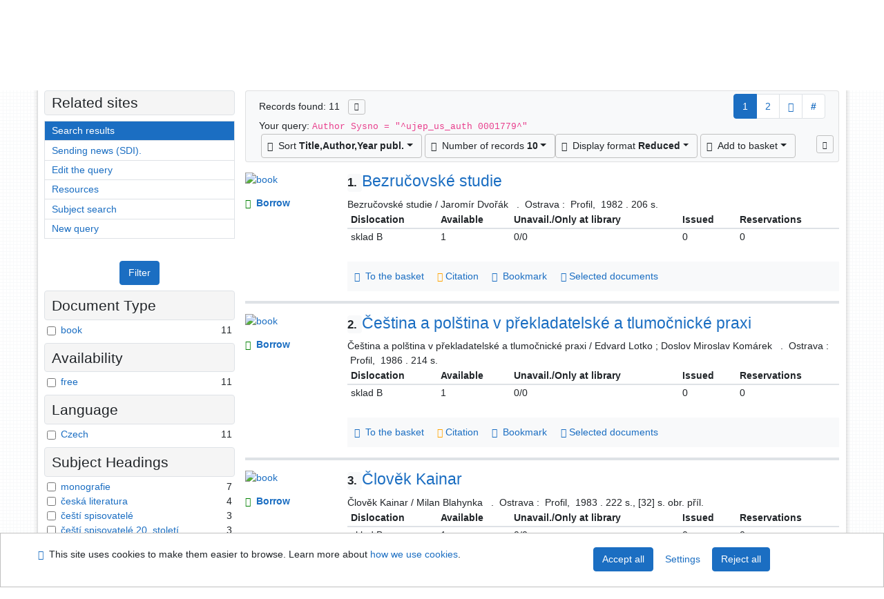

--- FILE ---
content_type: text/html; charset=utf-8
request_url: https://arl.ujep.cz/arl-ujep/en/result/?iset=1&st=ajax&facet=1&_=1768466948362
body_size: 2952
content:
<div id="facets"><form role="search" action="https://arl.ujep.cz/arl-ujep/en/result/" method="get" aria-label="Facet search" class="x"><div><div class="submit"><span><button type="submit" class="btn btn-light btn-sm" name="limits" value="Filter">Filter</button></span></div></div><fieldset class="card mb-1" data-limit="5">
<legend class="card-heading" id="fh-DOCDK">
<span>Document Type</span></legend>
<div id="fp-DOCDK" class="card-body p-1"><ul class="list-group">
<li class="form-check first" data-percentage="100.0%"><input type="checkbox" class="form-check-input" id="facDOCDK1" name="limv_DOCDK" value="book"><span class="item"><label for="facDOCDK1" class="form-check-label"><a href="https://arl.ujep.cz/arl-ujep/en/result/?field=AUK&amp;term=%22%5Eujep_us_auth%5C*0001779%5E%22&amp;qt=facet&amp;src=ujep_us_cat&amp;limv_DOCDK=book" rel="nofollow" title="Filter in: book" aria-label="Filter in: book">book</a></label>
</span> <span class="count float-right">11</span></li></ul>
<div class="more-block" data-txt-more="More" data-txt-moretitle="View more items" data-txt-fewer="Fewer" data-txt-fewertitle="View fewer items"></div></div></fieldset>
<fieldset class="card mb-1" data-limit="5">
<legend class="card-heading" id="fh-AVAIL">
<span>Availability</span></legend>
<div id="fp-AVAIL" class="card-body p-1"><ul class="list-group">
<li class="form-check first" data-percentage="100.0%"><input type="checkbox" class="form-check-input" id="facAVAIL1" name="limv_AVAIL" value="f"><span class="item"><label for="facAVAIL1" class="form-check-label"><a href="https://arl.ujep.cz/arl-ujep/en/result/?field=AUK&amp;term=%22%5Eujep_us_auth%5C*0001779%5E%22&amp;qt=facet&amp;src=ujep_us_cat&amp;limv_AVAIL=f" rel="nofollow" title="Filter in: free" aria-label="Filter in: free">free</a></label>
</span> <span class="count float-right">11</span></li></ul>
<div class="more-block" data-txt-more="More" data-txt-moretitle="View more items" data-txt-fewer="Fewer" data-txt-fewertitle="View fewer items"></div></div></fieldset>
<fieldset class="card mb-1" data-limit="5">
<legend class="card-heading" id="fh-LGT">
<span>Language</span></legend>
<div id="fp-LGT" class="card-body p-1"><ul class="list-group">
<li class="form-check first" data-percentage="100.0%"><input type="checkbox" class="form-check-input" id="facLGT1" name="limv_LGT" value="cze"><span class="item"><label for="facLGT1" class="form-check-label"><a href="https://arl.ujep.cz/arl-ujep/en/result/?field=AUK&amp;term=%22%5Eujep_us_auth%5C*0001779%5E%22&amp;qt=facet&amp;src=ujep_us_cat&amp;limv_LGT=cze" rel="nofollow" title="Filter in: Czech" aria-label="Filter in: Czech">Czech</a></label>
</span> <span class="count float-right">11</span></li></ul>
<div class="more-block" data-txt-more="More" data-txt-moretitle="View more items" data-txt-fewer="Fewer" data-txt-fewertitle="View fewer items"></div></div></fieldset>
<fieldset class="card mb-1" data-limit="5">
<legend class="card-heading" id="fh-SUBJECT">
<span>Subject Headings</span></legend>
<div id="fp-SUBJECT" class="card-body p-1"><ul class="list-group">
<li class="form-check first" data-percentage="63.6%"><input type="checkbox" class="form-check-input" id="facSUBJECT1" name="limv_SUBJECT" value="monografie"><span class="item"><label for="facSUBJECT1" class="form-check-label"><a href="https://arl.ujep.cz/arl-ujep/en/result/?field=AUK&amp;term=%22%5Eujep_us_auth%5C*0001779%5E%22&amp;qt=facet&amp;src=ujep_us_cat&amp;limv_SUBJECT=monografie" rel="nofollow" title="Filter in: monografie" aria-label="Filter in: monografie">monografie</a></label>
</span> <span class="count float-right">7</span></li><li class="form-check x" data-percentage="36.4%"><input type="checkbox" class="form-check-input" id="facSUBJECT2" name="limv_SUBJECT" value="česká literatura"><span class="item"><label for="facSUBJECT2" class="form-check-label"><a href="https://arl.ujep.cz/arl-ujep/en/result/?field=AUK&amp;term=%22%5Eujep_us_auth%5C*0001779%5E%22&amp;qt=facet&amp;src=ujep_us_cat&amp;limv_SUBJECT=%C4%8Desk%C3%A1%20literatura" rel="nofollow" title="Filter in: česká literatura" aria-label="Filter in: česká literatura">česká literatura</a></label>
</span> <span class="count float-right">4</span></li><li class="form-check x" data-percentage="27.3%"><input type="checkbox" class="form-check-input" id="facSUBJECT3" name="limv_SUBJECT" value="čeští spisovatelé"><span class="item"><label for="facSUBJECT3" class="form-check-label"><a href="https://arl.ujep.cz/arl-ujep/en/result/?field=AUK&amp;term=%22%5Eujep_us_auth%5C*0001779%5E%22&amp;qt=facet&amp;src=ujep_us_cat&amp;limv_SUBJECT=%C4%8De%C5%A1t%C3%AD%20spisovatel%C3%A9" rel="nofollow" title="Filter in: čeští spisovatelé" aria-label="Filter in: čeští spisovatelé">čeští spisovatelé</a></label>
</span> <span class="count float-right">3</span></li><li class="form-check x" data-percentage="27.3%"><input type="checkbox" class="form-check-input" id="facSUBJECT4" name="limv_SUBJECT" value="čeští spisovatelé 20. století"><span class="item"><label for="facSUBJECT4" class="form-check-label"><a href="https://arl.ujep.cz/arl-ujep/en/result/?field=AUK&amp;term=%22%5Eujep_us_auth%5C*0001779%5E%22&amp;qt=facet&amp;src=ujep_us_cat&amp;limv_SUBJECT=%C4%8De%C5%A1t%C3%AD%20spisovatel%C3%A9%2020.%20stolet%C3%AD" rel="nofollow" title="Filter in: čeští spisovatelé 20. století" aria-label="Filter in: čeští spisovatelé 20. století">čeští spisovatelé 20. století</a></label>
</span> <span class="count float-right">3</span></li><li class="form-check x" data-percentage="18.2%"><input type="checkbox" class="form-check-input" id="facSUBJECT5" name="limv_SUBJECT" value="20. století"><span class="item"><label for="facSUBJECT5" class="form-check-label"><a href="https://arl.ujep.cz/arl-ujep/en/result/?field=AUK&amp;term=%22%5Eujep_us_auth%5C*0001779%5E%22&amp;qt=facet&amp;src=ujep_us_cat&amp;limv_SUBJECT=20.%20stolet%C3%AD" rel="nofollow" title="Filter in: 20. století" aria-label="Filter in: 20. století">20. století</a></label>
</span> <span class="count float-right">2</span></li><li class="form-check x" data-percentage="18.2%"><input type="checkbox" class="form-check-input" id="facSUBJECT6" name="limv_SUBJECT" value="česká literatura 20. století"><span class="item"><label for="facSUBJECT6" class="form-check-label"><a href="https://arl.ujep.cz/arl-ujep/en/result/?field=AUK&amp;term=%22%5Eujep_us_auth%5C*0001779%5E%22&amp;qt=facet&amp;src=ujep_us_cat&amp;limv_SUBJECT=%C4%8Desk%C3%A1%20literatura%2020.%20stolet%C3%AD" rel="nofollow" title="Filter in: česká literatura 20. století" aria-label="Filter in: česká literatura 20. století">česká literatura 20. století</a></label>
</span> <span class="count float-right">2</span></li><li class="form-check x" data-percentage="18.2%"><input type="checkbox" class="form-check-input" id="facSUBJECT7" name="limv_SUBJECT" value="čeština"><span class="item"><label for="facSUBJECT7" class="form-check-label"><a href="https://arl.ujep.cz/arl-ujep/en/result/?field=AUK&amp;term=%22%5Eujep_us_auth%5C*0001779%5E%22&amp;qt=facet&amp;src=ujep_us_cat&amp;limv_SUBJECT=%C4%8De%C5%A1tina" rel="nofollow" title="Filter in: čeština" aria-label="Filter in: čeština">čeština</a></label>
</span> <span class="count float-right">2</span></li><li class="form-check x" data-percentage="9.1%"><input type="checkbox" class="form-check-input" id="facSUBJECT8" name="limv_SUBJECT" value="19.-20. století"><span class="item"><label for="facSUBJECT8" class="form-check-label"><a href="https://arl.ujep.cz/arl-ujep/en/result/?field=AUK&amp;term=%22%5Eujep_us_auth%5C*0001779%5E%22&amp;qt=facet&amp;src=ujep_us_cat&amp;limv_SUBJECT=19.-20.%20stolet%C3%AD" rel="nofollow" title="Filter in: 19.-20. století" aria-label="Filter in: 19.-20. století">19.-20. století</a></label>
</span> <span class="count float-right">1</span></li><li class="form-check x" data-percentage="9.1%"><input type="checkbox" class="form-check-input" id="facSUBJECT9" name="limv_SUBJECT" value="bezruč petr 1867-1958"><span class="item"><label for="facSUBJECT9" class="form-check-label"><a href="https://arl.ujep.cz/arl-ujep/en/result/?field=AUK&amp;term=%22%5Eujep_us_auth%5C*0001779%5E%22&amp;qt=facet&amp;src=ujep_us_cat&amp;limv_SUBJECT=bezru%C4%8D%20petr%201867-1958" rel="nofollow" title="Filter in: bezruč petr 1867-1958" aria-label="Filter in: bezruč petr 1867-1958">bezruč petr 1867-1958</a></label>
</span> <span class="count float-right">1</span></li><li class="form-check x" data-percentage="9.1%"><input type="checkbox" class="form-check-input" id="facSUBJECT10" name="limv_SUBJECT" value="bezruč, petr, 1867-1958"><span class="item"><label for="facSUBJECT10" class="form-check-label"><a href="https://arl.ujep.cz/arl-ujep/en/result/?field=AUK&amp;term=%22%5Eujep_us_auth%5C*0001779%5E%22&amp;qt=facet&amp;src=ujep_us_cat&amp;limv_SUBJECT=bezru%C4%8D%2C%20petr%2C%201867-1958" rel="nofollow" title="Filter in: bezruč, petr, 1867-1958" aria-label="Filter in: bezruč, petr, 1867-1958">bezruč, petr, 1867-1958</a></label>
</span> <span class="count float-right">1</span></li><li class="form-check x" data-percentage="9.1%"><input type="checkbox" class="form-check-input" id="facSUBJECT11" name="limv_SUBJECT" value="biografie"><span class="item"><label for="facSUBJECT11" class="form-check-label"><a href="https://arl.ujep.cz/arl-ujep/en/result/?field=AUK&amp;term=%22%5Eujep_us_auth%5C*0001779%5E%22&amp;qt=facet&amp;src=ujep_us_cat&amp;limv_SUBJECT=biografie" rel="nofollow" title="Filter in: biografie" aria-label="Filter in: biografie">biografie</a></label>
</span> <span class="count float-right">1</span></li><li class="form-check x" data-percentage="9.1%"><input type="checkbox" class="form-check-input" id="facSUBJECT12" name="limv_SUBJECT" value="dvořáček karel 1911-1945"><span class="item"><label for="facSUBJECT12" class="form-check-label"><a href="https://arl.ujep.cz/arl-ujep/en/result/?field=AUK&amp;term=%22%5Eujep_us_auth%5C*0001779%5E%22&amp;qt=facet&amp;src=ujep_us_cat&amp;limv_SUBJECT=dvo%C5%99%C3%A1%C4%8Dek%20karel%201911-1945" rel="nofollow" title="Filter in: dvořáček karel 1911-1945" aria-label="Filter in: dvořáček karel 1911-1945">dvořáček karel 1911-1945</a></label>
</span> <span class="count float-right">1</span></li><li class="form-check x" data-percentage="9.1%"><input type="checkbox" class="form-check-input" id="facSUBJECT13" name="limv_SUBJECT" value="dvořáček, karel, 1911-1945"><span class="item"><label for="facSUBJECT13" class="form-check-label"><a href="https://arl.ujep.cz/arl-ujep/en/result/?field=AUK&amp;term=%22%5Eujep_us_auth%5C*0001779%5E%22&amp;qt=facet&amp;src=ujep_us_cat&amp;limv_SUBJECT=dvo%C5%99%C3%A1%C4%8Dek%2C%20karel%2C%201911-1945" rel="nofollow" title="Filter in: dvořáček, karel, 1911-1945" aria-label="Filter in: dvořáček, karel, 1911-1945">dvořáček, karel, 1911-1945</a></label>
</span> <span class="count float-right">1</span></li><li class="form-check x" data-percentage="9.1%"><input type="checkbox" class="form-check-input" id="facSUBJECT14" name="limv_SUBJECT" value="dětská poezie"><span class="item"><label for="facSUBJECT14" class="form-check-label"><a href="https://arl.ujep.cz/arl-ujep/en/result/?field=AUK&amp;term=%22%5Eujep_us_auth%5C*0001779%5E%22&amp;qt=facet&amp;src=ujep_us_cat&amp;limv_SUBJECT=d%C4%9Btsk%C3%A1%20poezie" rel="nofollow" title="Filter in: dětská poezie" aria-label="Filter in: dětská poezie">dětská poezie</a></label>
</span> <span class="count float-right">1</span></li><li class="form-check x" data-percentage="9.1%"><input type="checkbox" class="form-check-input" id="facSUBJECT15" name="limv_SUBJECT" value="glazarová jarmila 1901-1977"><span class="item"><label for="facSUBJECT15" class="form-check-label"><a href="https://arl.ujep.cz/arl-ujep/en/result/?field=AUK&amp;term=%22%5Eujep_us_auth%5C*0001779%5E%22&amp;qt=facet&amp;src=ujep_us_cat&amp;limv_SUBJECT=glazarov%C3%A1%20jarmila%201901-1977" rel="nofollow" title="Filter in: glazarová jarmila 1901-1977" aria-label="Filter in: glazarová jarmila 1901-1977">glazarová jarmila 1901-1977</a></label>
</span> <span class="count float-right">1</span></li><li class="form-check x" data-percentage="9.1%"><input type="checkbox" class="form-check-input" id="facSUBJECT16" name="limv_SUBJECT" value="glazarová, jarmila, 1901-1977"><span class="item"><label for="facSUBJECT16" class="form-check-label"><a href="https://arl.ujep.cz/arl-ujep/en/result/?field=AUK&amp;term=%22%5Eujep_us_auth%5C*0001779%5E%22&amp;qt=facet&amp;src=ujep_us_cat&amp;limv_SUBJECT=glazarov%C3%A1%2C%20jarmila%2C%201901-1977" rel="nofollow" title="Filter in: glazarová, jarmila, 1901-1977" aria-label="Filter in: glazarová, jarmila, 1901-1977">glazarová, jarmila, 1901-1977</a></label>
</span> <span class="count float-right">1</span></li><li class="form-check x" data-percentage="9.1%"><input type="checkbox" class="form-check-input" id="facSUBJECT17" name="limv_SUBJECT" value="hrubín františek 1910-1971"><span class="item"><label for="facSUBJECT17" class="form-check-label"><a href="https://arl.ujep.cz/arl-ujep/en/result/?field=AUK&amp;term=%22%5Eujep_us_auth%5C*0001779%5E%22&amp;qt=facet&amp;src=ujep_us_cat&amp;limv_SUBJECT=hrub%C3%ADn%20franti%C5%A1ek%201910-1971" rel="nofollow" title="Filter in: hrubín františek 1910-1971" aria-label="Filter in: hrubín františek 1910-1971">hrubín františek 1910-1971</a></label>
</span> <span class="count float-right">1</span></li><li class="form-check x" data-percentage="9.1%"><input type="checkbox" class="form-check-input" id="facSUBJECT18" name="limv_SUBJECT" value="hrubín, františek, 1910-1971"><span class="item"><label for="facSUBJECT18" class="form-check-label"><a href="https://arl.ujep.cz/arl-ujep/en/result/?field=AUK&amp;term=%22%5Eujep_us_auth%5C*0001779%5E%22&amp;qt=facet&amp;src=ujep_us_cat&amp;limv_SUBJECT=hrub%C3%ADn%2C%20franti%C5%A1ek%2C%201910-1971" rel="nofollow" title="Filter in: hrubín, františek, 1910-1971" aria-label="Filter in: hrubín, františek, 1910-1971">hrubín, františek, 1910-1971</a></label>
</span> <span class="count float-right">1</span></li><li class="form-check x" data-percentage="9.1%"><input type="checkbox" class="form-check-input" id="facSUBJECT19" name="limv_SUBJECT" value="interpretace a přijetí literárního díla"><span class="item"><label for="facSUBJECT19" class="form-check-label"><a href="https://arl.ujep.cz/arl-ujep/en/result/?field=AUK&amp;term=%22%5Eujep_us_auth%5C*0001779%5E%22&amp;qt=facet&amp;src=ujep_us_cat&amp;limv_SUBJECT=interpretace%20a%20p%C5%99ijet%C3%AD%20liter%C3%A1rn%C3%ADho%20d%C3%ADla" rel="nofollow" title="Filter in: interpretace a přijetí literárního díla" aria-label="Filter in: interpretace a přijetí literárního díla">interpretace a přijetí literárního díla</a></label>
</span> <span class="count float-right">1</span></li><li class="form-check x" data-percentage="9.1%"><input type="checkbox" class="form-check-input" id="facSUBJECT20" name="limv_SUBJECT" value="jazyk"><span class="item"><label for="facSUBJECT20" class="form-check-label"><a href="https://arl.ujep.cz/arl-ujep/en/result/?field=AUK&amp;term=%22%5Eujep_us_auth%5C*0001779%5E%22&amp;qt=facet&amp;src=ujep_us_cat&amp;limv_SUBJECT=jazyk" rel="nofollow" title="Filter in: jazyk" aria-label="Filter in: jazyk">jazyk</a></label>
</span> <span class="count float-right">1</span></li></ul>
<div class="more-block" data-txt-more="More" data-txt-moretitle="View more items" data-txt-fewer="Fewer" data-txt-fewertitle="View fewer items"></div></div></fieldset>
<fieldset class="card mb-1" data-limit="5">
<legend class="card-heading" id="fh-AUP">
<span>Author</span></legend>
<div id="fp-AUP" class="card-body p-1"><ul class="list-group">
<li class="form-check first" data-percentage="18.2%"><input type="checkbox" class="form-check-input" id="facAUP1" name="limv_AUP" value="dvořák jaromír 1931-2004"><span class="item"><label for="facAUP1" class="form-check-label"><a href="https://arl.ujep.cz/arl-ujep/en/result/?field=AUK&amp;term=%22%5Eujep_us_auth%5C*0001779%5E%22&amp;qt=facet&amp;src=ujep_us_cat&amp;limv_AUP=dvo%C5%99%C3%A1k%20jarom%C3%ADr%201931-2004" rel="nofollow" title="Filter in: Dvořák Jaromír 1931-2004" aria-label="Filter in: Dvořák Jaromír 1931-2004">Dvořák Jaromír 1931-2004</a></label>
</span> <span class="count float-right">2</span></li><li class="form-check x" data-percentage="18.2%"><input type="checkbox" class="form-check-input" id="facAUP2" name="limv_AUP" value="svoboda jiří 1931-"><span class="item"><label for="facAUP2" class="form-check-label"><a href="https://arl.ujep.cz/arl-ujep/en/result/?field=AUK&amp;term=%22%5Eujep_us_auth%5C*0001779%5E%22&amp;qt=facet&amp;src=ujep_us_cat&amp;limv_AUP=svoboda%20ji%C5%99%C3%AD%201931-" rel="nofollow" title="Filter in: Svoboda Jiří 1931-" aria-label="Filter in: Svoboda Jiří 1931-">Svoboda Jiří 1931-</a></label>
</span> <span class="count float-right">2</span></li><li class="form-check x" data-percentage="9.1%"><input type="checkbox" class="form-check-input" id="facAUP3" name="limv_AUP" value="blahynka milan 1933-"><span class="item"><label for="facAUP3" class="form-check-label"><a href="https://arl.ujep.cz/arl-ujep/en/result/?field=AUK&amp;term=%22%5Eujep_us_auth%5C*0001779%5E%22&amp;qt=facet&amp;src=ujep_us_cat&amp;limv_AUP=blahynka%20milan%201933-" rel="nofollow" title="Filter in: Blahynka Milan 1933-" aria-label="Filter in: Blahynka Milan 1933-">Blahynka Milan 1933-</a></label>
</span> <span class="count float-right">1</span></li><li class="form-check x" data-percentage="9.1%"><input type="checkbox" class="form-check-input" id="facAUP4" name="limv_AUP" value="blahynková kateřina 1951-"><span class="item"><label for="facAUP4" class="form-check-label"><a href="https://arl.ujep.cz/arl-ujep/en/result/?field=AUK&amp;term=%22%5Eujep_us_auth%5C*0001779%5E%22&amp;qt=facet&amp;src=ujep_us_cat&amp;limv_AUP=blahynkov%C3%A1%20kate%C5%99ina%201951-" rel="nofollow" title="Filter in: Blahynková Kateřina 1951-" aria-label="Filter in: Blahynková Kateřina 1951-">Blahynková Kateřina 1951-</a></label>
</span> <span class="count float-right">1</span></li><li class="form-check x" data-percentage="9.1%"><input type="checkbox" class="form-check-input" id="facAUP5" name="limv_AUP" value="blažejová hana 1937-"><span class="item"><label for="facAUP5" class="form-check-label"><a href="https://arl.ujep.cz/arl-ujep/en/result/?field=AUK&amp;term=%22%5Eujep_us_auth%5C*0001779%5E%22&amp;qt=facet&amp;src=ujep_us_cat&amp;limv_AUP=bla%C5%BEejov%C3%A1%20hana%201937-" rel="nofollow" title="Filter in: Blažejová Hana 1937-" aria-label="Filter in: Blažejová Hana 1937-">Blažejová Hana 1937-</a></label>
</span> <span class="count float-right">1</span></li><li class="form-check x" data-percentage="9.1%"><input type="checkbox" class="form-check-input" id="facAUP6" name="limv_AUP" value="komárek miroslav 1924-2013"><span class="item"><label for="facAUP6" class="form-check-label"><a href="https://arl.ujep.cz/arl-ujep/en/result/?field=AUK&amp;term=%22%5Eujep_us_auth%5C*0001779%5E%22&amp;qt=facet&amp;src=ujep_us_cat&amp;limv_AUP=kom%C3%A1rek%20miroslav%201924-2013" rel="nofollow" title="Filter in: Komárek Miroslav 1924-2013" aria-label="Filter in: Komárek Miroslav 1924-2013">Komárek Miroslav 1924-2013</a></label>
</span> <span class="count float-right">1</span></li><li class="form-check x" data-percentage="9.1%"><input type="checkbox" class="form-check-input" id="facAUP7" name="limv_AUP" value="lotko edvard 1932-2011"><span class="item"><label for="facAUP7" class="form-check-label"><a href="https://arl.ujep.cz/arl-ujep/en/result/?field=AUK&amp;term=%22%5Eujep_us_auth%5C*0001779%5E%22&amp;qt=facet&amp;src=ujep_us_cat&amp;limv_AUP=lotko%20edvard%201932-2011" rel="nofollow" title="Filter in: Lotko Edvard 1932-2011" aria-label="Filter in: Lotko Edvard 1932-2011">Lotko Edvard 1932-2011</a></label>
</span> <span class="count float-right">1</span></li><li class="form-check x" data-percentage="9.1%"><input type="checkbox" class="form-check-input" id="facAUP8" name="limv_AUP" value="mravcová marie 1947-"><span class="item"><label for="facAUP8" class="form-check-label"><a href="https://arl.ujep.cz/arl-ujep/en/result/?field=AUK&amp;term=%22%5Eujep_us_auth%5C*0001779%5E%22&amp;qt=facet&amp;src=ujep_us_cat&amp;limv_AUP=mravcov%C3%A1%20marie%201947-" rel="nofollow" title="Filter in: Mravcová Marie 1947-" aria-label="Filter in: Mravcová Marie 1947-">Mravcová Marie 1947-</a></label>
</span> <span class="count float-right">1</span></li><li class="form-check x" data-percentage="9.1%"><input type="checkbox" class="form-check-input" id="facAUP9" name="limv_AUP" value="petr jan 1931-1989"><span class="item"><label for="facAUP9" class="form-check-label"><a href="https://arl.ujep.cz/arl-ujep/en/result/?field=AUK&amp;term=%22%5Eujep_us_auth%5C*0001779%5E%22&amp;qt=facet&amp;src=ujep_us_cat&amp;limv_AUP=petr%20jan%201931-1989" rel="nofollow" title="Filter in: Petr Jan 1931-1989" aria-label="Filter in: Petr Jan 1931-1989">Petr Jan 1931-1989</a></label>
</span> <span class="count float-right">1</span></li><li class="form-check x" data-percentage="9.1%"><input type="checkbox" class="form-check-input" id="facAUP10" name="limv_AUP" value="sekera jaroslav 1929-2007"><span class="item"><label for="facAUP10" class="form-check-label"><a href="https://arl.ujep.cz/arl-ujep/en/result/?field=AUK&amp;term=%22%5Eujep_us_auth%5C*0001779%5E%22&amp;qt=facet&amp;src=ujep_us_cat&amp;limv_AUP=sekera%20jaroslav%201929-2007" rel="nofollow" title="Filter in: Sekera Jaroslav 1929-2007" aria-label="Filter in: Sekera Jaroslav 1929-2007">Sekera Jaroslav 1929-2007</a></label>
</span> <span class="count float-right">1</span></li><li class="form-check x" data-percentage="9.1%"><input type="checkbox" class="form-check-input" id="facAUP11" name="limv_AUP" value="skácel josef 1933-2006"><span class="item"><label for="facAUP11" class="form-check-label"><a href="https://arl.ujep.cz/arl-ujep/en/result/?field=AUK&amp;term=%22%5Eujep_us_auth%5C*0001779%5E%22&amp;qt=facet&amp;src=ujep_us_cat&amp;limv_AUP=sk%C3%A1cel%20josef%201933-2006" rel="nofollow" title="Filter in: Skácel Josef 1933-2006" aria-label="Filter in: Skácel Josef 1933-2006">Skácel Josef 1933-2006</a></label>
</span> <span class="count float-right">1</span></li><li class="form-check x" data-percentage="9.1%"><input type="checkbox" class="form-check-input" id="facAUP12" name="limv_AUP" value="vlašín štěpán 1923-2012"><span class="item"><label for="facAUP12" class="form-check-label"><a href="https://arl.ujep.cz/arl-ujep/en/result/?field=AUK&amp;term=%22%5Eujep_us_auth%5C*0001779%5E%22&amp;qt=facet&amp;src=ujep_us_cat&amp;limv_AUP=vla%C5%A1%C3%ADn%20%C5%A1t%C4%9Bp%C3%A1n%201923-2012" rel="nofollow" title="Filter in: Vlašín Štěpán 1923-2012" aria-label="Filter in: Vlašín Štěpán 1923-2012">Vlašín Štěpán 1923-2012</a></label>
</span> <span class="count float-right">1</span></li><li class="form-check x" data-percentage="9.1%"><input type="checkbox" class="form-check-input" id="facAUP13" name="limv_AUP" value="všetička františek 1932-"><span class="item"><label for="facAUP13" class="form-check-label"><a href="https://arl.ujep.cz/arl-ujep/en/result/?field=AUK&amp;term=%22%5Eujep_us_auth%5C*0001779%5E%22&amp;qt=facet&amp;src=ujep_us_cat&amp;limv_AUP=v%C5%A1eti%C4%8Dka%20franti%C5%A1ek%201932-" rel="nofollow" title="Filter in: Všetička František 1932-" aria-label="Filter in: Všetička František 1932-">Všetička František 1932-</a></label>
</span> <span class="count float-right">1</span></li><li class="form-check x" data-percentage="9.1%"><input type="checkbox" class="form-check-input" id="facAUP14" name="limv_AUP" value="zima petr 1934-"><span class="item"><label for="facAUP14" class="form-check-label"><a href="https://arl.ujep.cz/arl-ujep/en/result/?field=AUK&amp;term=%22%5Eujep_us_auth%5C*0001779%5E%22&amp;qt=facet&amp;src=ujep_us_cat&amp;limv_AUP=zima%20petr%201934-" rel="nofollow" title="Filter in: Zima Petr 1934-" aria-label="Filter in: Zima Petr 1934-">Zima Petr 1934-</a></label>
</span> <span class="count float-right">1</span></li></ul>
<div class="more-block" data-txt-more="More" data-txt-moretitle="View more items" data-txt-fewer="Fewer" data-txt-fewertitle="View fewer items"></div></div></fieldset>
<fieldset class="card mb-1" data-limit="5">
<legend class="card-heading" id="fh-COUNTRY">
<span>Country</span></legend>
<div id="fp-COUNTRY" class="card-body p-1"><ul class="list-group">
<li class="form-check first" data-percentage="100.0%"><input type="checkbox" class="form-check-input" id="facCOUNTRY1" name="limv_COUNTRY" value="xr"><span class="item"><label for="facCOUNTRY1" class="form-check-label"><a href="https://arl.ujep.cz/arl-ujep/en/result/?field=AUK&amp;term=%22%5Eujep_us_auth%5C*0001779%5E%22&amp;qt=facet&amp;src=ujep_us_cat&amp;limv_COUNTRY=xr" rel="nofollow" title="Filter in: Czech Republic" aria-label="Filter in: Czech Republic">Czech Republic</a></label>
</span> <span class="count float-right">11</span></li></ul>
<div class="more-block" data-txt-more="More" data-txt-moretitle="View more items" data-txt-fewer="Fewer" data-txt-fewertitle="View fewer items"></div></div></fieldset>
<fieldset class="card mb-1" data-limit="5">
<legend class="card-heading" id="fh-PUBL">
<span>Publisher</span></legend>
<div id="fp-PUBL" class="card-body p-1"><ul class="list-group">
<li class="form-check first" data-percentage="100.0%"><input type="checkbox" class="form-check-input" id="facPUBL1" name="limv_PUBL" value="profil"><span class="item"><label for="facPUBL1" class="form-check-label"><a href="https://arl.ujep.cz/arl-ujep/en/result/?field=AUK&amp;term=%22%5Eujep_us_auth%5C*0001779%5E%22&amp;qt=facet&amp;src=ujep_us_cat&amp;limv_PUBL=profil" rel="nofollow" title="Filter in: profil" aria-label="Filter in: profil">profil</a></label>
</span> <span class="count float-right">11</span></li></ul>
<div class="more-block" data-txt-more="More" data-txt-moretitle="View more items" data-txt-fewer="Fewer" data-txt-fewertitle="View fewer items"></div></div></fieldset>
<div class="submit"><input type="hidden" name="field" value="AUK"><input type="hidden" name="term" value="&quot;^ujep_us_auth\*0001779^&quot;"><input type="hidden" name="qt" value="facet"><input type="hidden" name="src" value="ujep_us_cat"><span><button type="submit" class="btn btn-light btn-sm" name="limits" value="Filter">Filter</button></span><input type="hidden" name="op" value="result"></div></form></div><!-- page-total: 0.06 -->
